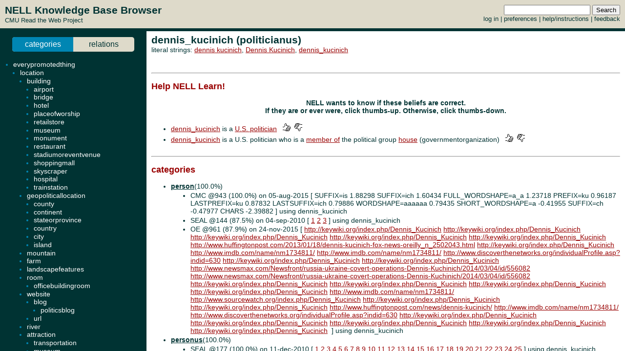

--- FILE ---
content_type: text/html; charset=UTF-8
request_url: http://rtw.ml.cmu.edu/rtw/kbbrowser/entity.php?id=politicianus%3Adennis_kucinich
body_size: 9110
content:
<?
require_once('config.php');
?>
<html>
<head>
	<link rel="stylesheet" href="../css/browser.css" type="text/css">
</head>
<SCRIPT TYPE="text/javascript">
        if (parent.location.href == self.location.href) {
                if (window.location.href.replace)
                        window.location.replace('./politicianus:dennis_kucinich');
                else
                        // causes problems with back button, but works
                        window.location.href = './politicianus:dennis_kucinich';
        }
</SCRIPT>
<script type="text/javascript" src="../inc/geotags.js"></script>
<script type="text/javascript" src="../inc/jquery.min.js"></script>
<script type="text/javascript" src="http://google-maps-utility-library-v3.googlecode.com/svn/trunk/markerclusterer/src/markerclusterer_compiled.js"></script>
<script type="text/javascript">
jQuery.noConflict();
(function($) {
	$(function() {
		$("#maptoggle").click(function() {
			console.log("click");
			$("#map").slideToggle();
		});
		$(".zoom-map").click(function() {
			var id = $(this).attr("id");
			console.log(id);
			id = id.substring(5,id.length);
			console.log(id);
			$("#map").slideDown();
			zoomOnLocation(geotags.dataByEid[id]);
		});
	});
	console.log("entity initialized.");
})(jQuery);
geotags.data = [
];
geotags.dataByEid = {};
for (var i=0;i<geotags.data.length;i++) { geotags.dataByEid[geotags.data[i].title] = geotags.data[i]; }

</script>
<style>
#mappane {float:right; width:400px;}
#maptoggle {text-align:right;padding-bottom:5px;}
#map {xdisplay:none;height:360px;xmargin:20px 40px; }
#geotags-info {margin-right:10px}
#geotags-info th { font-size:10pt; text-align:left }
#geotags-info td { font-size:9pt; text-align:left }
#geotags-info .label {color:#999;xtext-align:right;padding-right:5px;xwidth:80px;padding-top:5px}
</style>


<SCRIPT TYPE="text/javascript">
  top.document.title = "dennis_kucinich (politicianus) - Read the Web :: NELL KnowledgeBase Browser";
</SCRIPT>
<link href="../css/jquery.qtip.css" rel="stylesheet" type="text/css"/><link href="../css/smoothness/jquery-ui-1.8.7.custom.css" rel="stylesheet" type="text/css"/><script type="text/javascript" src="../inc/jquery.min.js"></script><script type="text/javascript" src="../inc/jquery-ui-1.8.7.custom.min.js"></script><script type="text/javascript" src="../inc/jquery.qtip.min.js"></script>
<script type="text/javascript">

function get_imgfb_state(imgsrc) {
  var lastpart = imgsrc.substring(imgsrc.length-5);
  if (lastpart == "1.gif") return 1;
  else return 0;
}

function commit_feedback(element_id) {
  var factid;
  var stateval;
  if (element_id.substring(0,5) == "fbimg") {
    var lastdash = element_id.lastIndexOf("-");
    factid = element_id.substring(lastdash+1);
    stateval = get_imgfb_state($("#" + element_id).attr("src"));
  } else if (element_id.substring(0,6) == "fbtext") {
    var factid = element_id.substring(element_id.lastIndexOf("-")+1);
    var stateval = $("#" + element_id).val();
  } else {
    alert("Internal error: unrecognized element id " + element_id + "\nFeedback not recorded!");
    return;
  }
  var indicatedval = $("#fbhidden-" + factid).val();

  $.post("feedback.php", { action: "event", controlid: element_id, indicated: indicatedval, state: stateval, from: "2018-09-14 00:42:49" },
         function(data) {
           if (data.substring(0,2) != "ok") {
             alert("Error recording feedback\n" + data);
           } else {
             var results = data.split("=");
             if (results[0] != "ok") {
                 alert("Error parsing server feedback response \"" + results[0] + "\"");
                 return;
             }
             for (var index in results) {
               var cmd = $.trim(results[index]);
               if (cmd == "ok" || cmd == "") continue;
               var elements = cmd.split("||");
               var targets = $("#fbimg-" + elements[0] + "-" + elements[1] + "-" + elements[2]);
               if (targets.length > 0) {
                 targets.attr("src", "../img/fb-" + elements[0] + "-" + elements[3] + ".gif");
                 targets.qtip("option", "content.text", elements[4]);
               }
             }
           }
         });
}

function commit_pfeedback(element_id) {
  if (element_id.substring(0,7) == "pfbtext") {
    var keyval = element_id.substring(element_id.lastIndexOf("-")+1);
    var valval = $("#" + element_id).val();
    $.post("feedback.php", { action: "setp", pid: -1, key: keyval, val: valval, from: "2018-09-14 00:42:49" },
         function(data) {
           if (data.substring(0,2) != "ok") {
             alert("Error recording feedback\n" + data);
           } else {
             var results = data.split("=");
             if (results[0] != "ok") {
                 alert("Error parsing server feedback response \"" + results[0] + "\"");
                 return;
             }
             var riestate = $.trim(results[1]).split(" ");
             var rieval = 0;
             if (riestate[0] > 0 || riestate[1] > 0) rieval = 1;
             var okival = 0;
             if (riestate[2] > 0 || riestate[3] > 0) okival = 1;
             $(".pfbpopup[id^='pfbimg-rie']").attr("src", "../img/fb-baloon-" + rieval + ".gif");
             $(".pfbpopup[id^='pfbimg-oki']").attr("src", "../img/fb-baloon-" + okival + ".gif");
           }
         });
           
  } else {
    alert("Internal error: unrecognized element id " + element_id + "\nFeedback not recorded!");
    return;
  }
}

$(document).ready(function() {
  targets = $("#show_feedback");
  if (targets.length > 0) targets.attr("value", "all");

  $(".fbpopup").click(function() {
    var element_id = $(this).attr("id");
    var lastdash = element_id.lastIndexOf("-");
    factid = element_id.substring(lastdash+1);
    $.get("fbpopup.php", { fbid: factid },
         function(data) {
           $("<div></div>").html(data)
             .dialog({
               title: "All Current Feedback",
               modal: true,
               width: 800,
             });
           })
  });
  $(".fbpopup").qtip({content: {text: false}, show: {effect: false}, hide: {effect: false}, style: {classes: "ui-tooltip-dark", tip: false}});

  $(".pfbpopup").click(function() {
    var element_id = $(this).attr("id");
    var lastdash = element_id.lastIndexOf("-");
    predid = element_id.substring(lastdash+1);
    $.get("fbpopup.php", { pid: predid },
         function(data) {
           $("<div></div>").html(data)
             .dialog({
               title: "All Current Settings",
               modal: true,
               width: 600,
             });
           })
  });
  $(".pfbpopup").qtip({content: {text: false}, show: {effect: false}, hide: {effect: false}, position: {at: "bottom left", my: "top right"}, style: {classes: "ui-tooltip-dark", tip: false}});

  $(".fbimg").click(function(event) {
    commit_feedback($(this).attr("id"));
  });
  $(".fbimg").qtip({content: {text: false}, show: {effect: false}, hide: {effect: false}, style: {classes: "ui-tooltip-dark", tip: false}});
  $(".fbstatic").qtip({content: {text: false}, show: {effect: false}, hide: {effect: false}, style: {classes: "ui-tooltip-dark", tip: false}});

  $(".fbtext").focusout(function(event) {
    if ($(this).attr("value") != $(this).attr("name")) {
      $(this).attr("name", $(this).attr("value"));
      commit_feedback($(this).attr("id"));
    }
  });
  $(".fbtext").keypress(function(event) {
    var keycode = (event.keyCode ? event.keyCode : event.which);
    if(keycode == "13") {
      commit_feedback($(this).attr("id"));
      var textboxes = $(".fbtext");
      var current = textboxes.index(this);
      if (textboxes[current + 1] != null) {
        next = textboxes[current + 1]
        next.focus(); 
        next.select();
      }
      event.stopPropagation();
    }
  });

  $(".pfbtext").focusout(function(event) {
    if ($(this).attr("value") != $(this).attr("name")) {
      $(this).attr("name", $(this).attr("value"));
      commit_pfeedback($(this).attr("id"));
    }
  });
  $(".pfbtext").keypress(function(event) {
    var keycode = (event.keyCode ? event.keyCode : event.which);
    if(keycode == "13") {
      commit_pfeedback($(this).attr("id"));
      var textboxes = $(".pfbtext");
      var current = textboxes.index(this);
      if (textboxes[current + 1] != null) {
        next = textboxes[current + 1]
        next.focus();
        next.select();
      }
      event.stopPropagation();
    }
  });

  $(".entls").mouseenter(function(event) {
    if ($(this).qtip("api")) {
    } else {
      $(this).qtip({
        content: { text: "...", ajax: {url: "literals.php", type: "GET", data: { id : $(this).attr("id") }}},
        show: {effect: false}, hide: {effect: false}, style: {classes: "ui-tooltip-dark", tip: false}
      });
      $(this).qtip("show", event);
    }
  });
});
</script>
<body id="entity" onLoad="javascript: geotags.loaders[geotags.loaders.length]=addSourceMarkers;loadScript();">
<h1>dennis_kucinich (politicianus)</h1>
<p>literal strings: <a target="_blank" href="http://www.google.com/search?q=%22dennis+kucinich%22">dennis kucinich</a>, <a target="_blank" href="http://www.google.com/search?q=%22Dennis+Kucinich%22">Dennis Kucinich</a>, <a target="_blank" href="http://www.google.com/search?q=%22dennis_kucinich%22">dennis_kucinich</a><br>
</p>

<br><hr><h2>Help NELL Learn!</h2><h3>NELL wants to know if these beliefs are correct.<br>If they are or ever were, click thumbs-up.  Otherwise, click thumbs-down.</h3><br>
<ul><li><a target="_top" href="./politicianus:dennis_kucinich">dennis_kucinich</a> is a <a target="_top" href="./pred:politicianus">U.S. politician</a> &nbsp&nbsp<img class="fbimg" id="fbimg-tup-tup-1994358" src="../img/fb-tup-0.gif" title="Mark as Correct"/> &nbsp<img class="fbimg" id="fbimg-tdown-tdown-1994358" src="../img/fb-tdown-0.gif" title="Mark as incorrect"/><input type="hidden" id="fbhidden-1994358" value="dennis_kucinich||politicianus"/></li>
<li><a target="_top" href="./politicianus:dennis_kucinich">dennis_kucinich</a> is a U.S. politician who is a <a target="_top" href="./pred:politicianusmemberofpoliticalgroup">member of</a> the political group <a class="entls" id="entls-39513" target="_top" href="./governmentorganization:house">house</a> (governmentorganization) &nbsp&nbsp<img class="fbimg" id="fbimg-tup-tup-1994370" src="../img/fb-tup-0.gif" title="Mark as Correct"/> &nbsp<img class="fbimg" id="fbimg-tdown-tdown-1994370" src="../img/fb-tdown-0.gif" title="Mark as incorrect"/><input type="hidden" id="fbhidden-1994370" value="dennis_kucinich||house||politicianusmemberofpoliticalgroup||politicianusmemberofpoliticalgroup||politicianus||governmentorganization"/></li>
</ul><br><hr>


		<h2>categories</h2>
	<ul>
<li class="predicate "><strong><a target="_top" href="./pred:person">person</a></strong>(100.0%)</li><ul class=""><li>CMC @943 (100.0%) on 05-aug-2015 [&nbsp;SUFFIX=is	1.88298	SUFFIX=ich	1.60434	FULL_WORDSHAPE=a_a	1.23718	PREFIX=ku	0.96187	LASTPREFIX=ku	0.87832	LASTSUFFIX=ich	0.79886	WORDSHAPE=aaaaaa	0.79435	SHORT_WORDSHAPE=a	-0.41955	SUFFIX=ch	-0.47977	CHARS	-2.39882&nbsp;] using dennis_kucinich</li><li>SEAL @144 (87.5%) on 04-sep-2010 [&nbsp;<a target="_blank" href="http://www.thevoterguide.org/v/national/candidate-index.do">1</a> <a target="_blank" href="http://cuil.com/search?q=Baron+Hill&d=Barack+Obama">2</a> <a target="_blank" href="http://www.cuil.com/search?q=John+Hostettler&d=obama">3</a>&nbsp;] using dennis_kucinich</li><li>OE @961 (87.9%) on 24-nov-2015 [&nbsp;<a target="_blank" href="http://keywiki.org/index.php/Dennis_Kucinich">http://keywiki.org/index.php/Dennis_Kucinich</a> <a target="_blank" href="http://keywiki.org/index.php/Dennis_Kucinich">http://keywiki.org/index.php/Dennis_Kucinich</a> <a target="_blank" href="http://keywiki.org/index.php/Dennis_Kucinich">http://keywiki.org/index.php/Dennis_Kucinich</a> <a target="_blank" href="http://keywiki.org/index.php/Dennis_Kucinich">http://keywiki.org/index.php/Dennis_Kucinich</a> <a target="_blank" href="http://keywiki.org/index.php/Dennis_Kucinich">http://keywiki.org/index.php/Dennis_Kucinich</a> <a target="_blank" href="http://www.huffingtonpost.com/2013/01/18/dennis-kucinich-fox-news-oreilly_n_2502043.html">http://www.huffingtonpost.com/2013/01/18/dennis-kucinich-fox-news-oreilly_n_2502043.html</a> <a target="_blank" href="http://keywiki.org/index.php/Dennis_Kucinich">http://keywiki.org/index.php/Dennis_Kucinich</a> <a target="_blank" href="http://www.imdb.com/name/nm1734811/">http://www.imdb.com/name/nm1734811/</a> <a target="_blank" href="http://www.imdb.com/name/nm1734811/">http://www.imdb.com/name/nm1734811/</a> <a target="_blank" href="http://www.discoverthenetworks.org/individualProfile.asp?indid=630">http://www.discoverthenetworks.org/individualProfile.asp?indid=630</a> <a target="_blank" href="http://keywiki.org/index.php/Dennis_Kucinich">http://keywiki.org/index.php/Dennis_Kucinich</a> <a target="_blank" href="http://keywiki.org/index.php/Dennis_Kucinich">http://keywiki.org/index.php/Dennis_Kucinich</a> <a target="_blank" href="http://www.newsmax.com/Newsfront/russia-ukraine-covert-operations-Dennis-Kuchinich/2014/03/04/id/556082">http://www.newsmax.com/Newsfront/russia-ukraine-covert-operations-Dennis-Kuchinich/2014/03/04/id/556082</a> <a target="_blank" href="http://www.newsmax.com/Newsfront/russia-ukraine-covert-operations-Dennis-Kuchinich/2014/03/04/id/556082">http://www.newsmax.com/Newsfront/russia-ukraine-covert-operations-Dennis-Kuchinich/2014/03/04/id/556082</a> <a target="_blank" href="http://keywiki.org/index.php/Dennis_Kucinich">http://keywiki.org/index.php/Dennis_Kucinich</a> <a target="_blank" href="http://keywiki.org/index.php/Dennis_Kucinich">http://keywiki.org/index.php/Dennis_Kucinich</a> <a target="_blank" href="http://keywiki.org/index.php/Dennis_Kucinich">http://keywiki.org/index.php/Dennis_Kucinich</a> <a target="_blank" href="http://keywiki.org/index.php/Dennis_Kucinich">http://keywiki.org/index.php/Dennis_Kucinich</a> <a target="_blank" href="http://www.imdb.com/name/nm1734811/">http://www.imdb.com/name/nm1734811/</a> <a target="_blank" href="http://www.sourcewatch.org/index.php/Dennis_Kucinich">http://www.sourcewatch.org/index.php/Dennis_Kucinich</a> <a target="_blank" href="http://keywiki.org/index.php/Dennis_Kucinich">http://keywiki.org/index.php/Dennis_Kucinich</a> <a target="_blank" href="http://keywiki.org/index.php/Dennis_Kucinich">http://keywiki.org/index.php/Dennis_Kucinich</a> <a target="_blank" href="http://www.huffingtonpost.com/news/dennis-kucinich/">http://www.huffingtonpost.com/news/dennis-kucinich/</a> <a target="_blank" href="http://www.imdb.com/name/nm1734811/">http://www.imdb.com/name/nm1734811/</a> <a target="_blank" href="http://www.discoverthenetworks.org/individualProfile.asp?indid=630">http://www.discoverthenetworks.org/individualProfile.asp?indid=630</a> <a target="_blank" href="http://keywiki.org/index.php/Dennis_Kucinich">http://keywiki.org/index.php/Dennis_Kucinich</a> <a target="_blank" href="http://keywiki.org/index.php/Dennis_Kucinich">http://keywiki.org/index.php/Dennis_Kucinich</a> <a target="_blank" href="http://keywiki.org/index.php/Dennis_Kucinich">http://keywiki.org/index.php/Dennis_Kucinich</a> <a target="_blank" href="http://keywiki.org/index.php/Dennis_Kucinich">http://keywiki.org/index.php/Dennis_Kucinich</a> <a target="_blank" href="http://keywiki.org/index.php/Dennis_Kucinich">http://keywiki.org/index.php/Dennis_Kucinich</a> &nbsp;] using dennis_kucinich</li></ul>
<li class="predicate "><strong><a target="_top" href="./pred:personus">personus</a></strong>(100.0%)</li><ul class=""><li>SEAL @177 (100.0%) on 11-dec-2010 [&nbsp;<a target="_blank" href="http://drm.dev.opencongress.org/roll_call/show/6036">1</a> <a target="_blank" href="http://uaff.info/americantraitors.htm">2</a> <a target="_blank" href="http://www.govtrack.us/congress/bill.xpd?bill=h111-734">3</a> <a target="_blank" href="http://www.opencongress.org/bill/110-h1338/votes">4</a> <a target="_blank" href="http://74.86.203.130/people/representatives">5</a> <a target="_blank" href="http://www.rebuildandrenew.org/calls/call_congress.php">6</a> <a target="_blank" href="http://maplight.org/us-congress/bill/111-hr-12/355973/contributions-by-vote">7</a> <a target="_blank" href="http://www.truemajority.org/responsibleplan/find_rep.php">8</a> <a target="_blank" href="http://cscie153.dce.harvard.edu/lecture_notes/2007/20071022/example_import/grid-all.html">9</a> <a target="_blank" href="http://www.conservativeusa.org/mega-cong.htm">10</a> <a target="_blank" href="http://www.envirosagainstwar.org/know/read.php?itemid=5815">11</a> <a target="_blank" href="http://www.conservativerefocus.com/blog5.php/2010/03/23/roll-call-view-each-vote-on-healthcare-bill">12</a> <a target="_blank" href="http://www.privatizefreedom.com/">13</a> <a target="_blank" href="http://debsnews.com/">14</a> <a target="_blank" href="http://nevadanewsandviews.com/2010/06/03/harry-reid%E2%80%99s-push-to-nationalize-all-copfiremen-unions/">15</a> <a target="_blank" href="http://www.observer.com/2008/lawmaker-profiler-sunlight-media-services-0">16</a> <a target="_blank" href="http://legacy.usw.org/usw/program/printthispage.php?pageid=4583&lan=">17</a> <a target="_blank" href="http://www.ilovemountains.org/news/286">18</a> <a target="_blank" href="http://www.rightpundits.com/?p=7781">19</a> <a target="_blank" href="http://www.turdhead.com/2005/09/03/a-list-of-people-we-can-blame-for-the-gulf-coast-disaster/">20</a> <a target="_blank" href="http://www.cuil.com/search?q=Jim+Nussle&d=Iowa">21</a> <a target="_blank" href="http://act.fixcongressfirst.org/viewall">22</a> <a target="_blank" href="http://www.eenews.net/special_reports/track_work/">23</a> <a target="_blank" href="http://amendmentwatch.com/">24</a> <a target="_blank" href="http://www.ontheissues.org/HouseVote/Party_08-HR1424.htm">25</a>&nbsp;] using dennis_kucinich</li><li>OE @883 (96.1%) on 30-oct-2014 [&nbsp;<a target="_blank" href="http://www.imdb.com/name/nm1734811/">http://www.imdb.com/name/nm1734811/</a> <a target="_blank" href="http://www.imdb.com/name/nm1734811/">http://www.imdb.com/name/nm1734811/</a> <a target="_blank" href="http://www.imdb.com/name/nm1734811/">http://www.imdb.com/name/nm1734811/</a> <a target="_blank" href="http://www.imdb.com/name/nm1734811/">http://www.imdb.com/name/nm1734811/</a> <a target="_blank" href="http://www.imdb.com/name/nm1734811/">http://www.imdb.com/name/nm1734811/</a> <a target="_blank" href="http://www.imdb.com/name/nm1734811/">http://www.imdb.com/name/nm1734811/</a> <a target="_blank" href="http://www.imdb.com/name/nm1734811/">http://www.imdb.com/name/nm1734811/</a> <a target="_blank" href="http://www.imdb.com/name/nm1734811/">http://www.imdb.com/name/nm1734811/</a> <a target="_blank" href="http://www.imdb.com/name/nm1734811/">http://www.imdb.com/name/nm1734811/</a> <a target="_blank" href="http://www.imdb.com/name/nm1734811/">http://www.imdb.com/name/nm1734811/</a> <a target="_blank" href="http://www.imdb.com/name/nm1734811/">http://www.imdb.com/name/nm1734811/</a> <a target="_blank" href="http://www.imdb.com/name/nm1734811/">http://www.imdb.com/name/nm1734811/</a> <a target="_blank" href="http://www.imdb.com/name/nm1734811/">http://www.imdb.com/name/nm1734811/</a> <a target="_blank" href="http://www.imdb.com/name/nm1734811/">http://www.imdb.com/name/nm1734811/</a> <a target="_blank" href="http://www.imdb.com/name/nm1734811/">http://www.imdb.com/name/nm1734811/</a> <a target="_blank" href="http://www.imdb.com/name/nm1734811/">http://www.imdb.com/name/nm1734811/</a> <a target="_blank" href="http://www.imdb.com/name/nm1734811/">http://www.imdb.com/name/nm1734811/</a> <a target="_blank" href="http://keywiki.org/index.php/Dennis_Kucinich">http://keywiki.org/index.php/Dennis_Kucinich</a> <a target="_blank" href="http://www.imdb.com/name/nm1734811/">http://www.imdb.com/name/nm1734811/</a> <a target="_blank" href="http://www.foxnews.com/topics/us/dennis-kucinich.htm">http://www.foxnews.com/topics/us/dennis-kucinich.htm</a> <a target="_blank" href="http://www.huffingtonpost.com/2013/01/18/dennis-kucinich-fox-news-oreilly_n_2502043.html">http://www.huffingtonpost.com/2013/01/18/dennis-kucinich-fox-news-oreilly_n_2502043.html</a> <a target="_blank" href="http://www.imdb.com/name/nm1734811/">http://www.imdb.com/name/nm1734811/</a> <a target="_blank" href="http://www.imdb.com/name/nm1734811/">http://www.imdb.com/name/nm1734811/</a> <a target="_blank" href="http://www.imdb.com/name/nm1734811/">http://www.imdb.com/name/nm1734811/</a> <a target="_blank" href="http://www.imdb.com/name/nm1734811/">http://www.imdb.com/name/nm1734811/</a> <a target="_blank" href="http://keywiki.org/index.php/Dennis_Kucinich">http://keywiki.org/index.php/Dennis_Kucinich</a> <a target="_blank" href="http://keywiki.org/index.php/Dennis_Kucinich">http://keywiki.org/index.php/Dennis_Kucinich</a> <a target="_blank" href="http://www.imdb.com/name/nm1734811/">http://www.imdb.com/name/nm1734811/</a> <a target="_blank" href="http://keywiki.org/index.php/Dennis_Kucinich">http://keywiki.org/index.php/Dennis_Kucinich</a> <a target="_blank" href="http://www.imdb.com/name/nm1734811/">http://www.imdb.com/name/nm1734811/</a> <a target="_blank" href="http://keywiki.org/index.php/Dennis_Kucinich">http://keywiki.org/index.php/Dennis_Kucinich</a> <a target="_blank" href="http://www.imdb.com/name/nm1734811/">http://www.imdb.com/name/nm1734811/</a> <a target="_blank" href="http://www.imdb.com/name/nm1734811/">http://www.imdb.com/name/nm1734811/</a> <a target="_blank" href="http://www.imdb.com/name/nm1734811/">http://www.imdb.com/name/nm1734811/</a> <a target="_blank" href="http://keywiki.org/index.php/Dennis_Kucinich">http://keywiki.org/index.php/Dennis_Kucinich</a> <a target="_blank" href="http://www.imdb.com/name/nm1734811/">http://www.imdb.com/name/nm1734811/</a> <a target="_blank" href="http://rt.com/usa/kucinich-blames-us-ukrainian-crisis-986/">http://rt.com/usa/kucinich-blames-us-ukrainian-crisis-986/</a> <a target="_blank" href="http://rt.com/usa/kucinich-blames-us-ukrainian-crisis-986/">http://rt.com/usa/kucinich-blames-us-ukrainian-crisis-986/</a> <a target="_blank" href="http://www.foxnews.com/topics/us/dennis-kucinich.htm">http://www.foxnews.com/topics/us/dennis-kucinich.htm</a> <a target="_blank" href="http://www.imdb.com/name/nm1734811/">http://www.imdb.com/name/nm1734811/</a> <a target="_blank" href="http://www.newsmax.com/Newsfront/russia-ukraine-covert-operations-Dennis-Kuchinich/2014/03/04/id/556082">http://www.newsmax.com/Newsfront/russia-ukraine-covert-operations-Dennis-Kuchinich/2014/03/04/id/556082</a> <a target="_blank" href="http://www.washingtonpost.com/blogs/erik-wemple/wp/2013/09/19/five-reasons-why-dennis-kucinich-does-represent-fox-news/">http://www.washingtonpost.com/blogs/erik-wemple/wp/2013/09/19/five-reasons-why-dennis-kucinich-does-represent-fox-news/</a> <a target="_blank" href="http://keywiki.org/index.php/Dennis_Kucinich">http://keywiki.org/index.php/Dennis_Kucinich</a> <a target="_blank" href="http://keywiki.org/index.php/Dennis">http://keywiki.org/index.php/Dennis</a> &nbsp;] using dennis_kucinich</li><li>CMC @1090 (100.0%) on 26-dec-2017 [&nbsp;SUFFIX=is	1.47279	LASTSUFFIX=ich	1.22706	SUFFIX=ich	1.12080	FULL_WORDSHAPE=a_a	1.10317	PREFIX=de	1.09077	POS=NN	0.97368	SHORT_WORDSHAPE=Aa	0.82408	SHORT_WORDSHAPE=a	-0.48751	SUFFIX=ch	-0.58897	CHARS	-4.60098&nbsp;] using dennis_kucinich</li></ul>
<li class="predicate "><strong><a target="_top" href="./pred:politicianus">politicianus</a></strong>(100.0%)</li><ul class=""><li>SEAL @178 (100.0%) on 14-dec-2010 [&nbsp;<a target="_blank" href="http://findarticles.com/p/articles/mi_m0LIY/is_2_90/ai_92906766/">1</a> <a target="_blank" href="http://drm.dev.opencongress.org/roll_call/show/6036">2</a> <a target="_blank" href="http://www.govtrack.us/congress/bill.xpd?bill=h110-493">3</a> <a target="_blank" href="http://www.truemajority.org/responsibleplan/find_rep.php">4</a> <a target="_blank" href="http://maplight.org/us-congress/bill/111-hr-12/355973/contributions-by-vote">5</a> <a target="_blank" href="http://www.envirosagainstwar.org/know/read.php?itemid=5815">6</a> <a target="_blank" href="http://no-smoking.org/june00/06-26-00-1.html">7</a> <a target="_blank" href="http://www.privatizefreedom.com/">8</a> <a target="_blank" href="http://www.51capitalmarch.com/emailCongress.shtml">9</a> <a target="_blank" href="http://trackyourcandidate.com/">10</a> <a target="_blank" href="http://higgins.house.gov/archive/newsroom_ARTICLE3116_6553_PG_9.shtml">11</a> <a target="_blank" href="http://sharonisdelighted.blogspot.com/2007/02/by-numbers.html">12</a> <a target="_blank" href="http://dumbestpolitician.com/">13</a> <a target="_blank" href="http://www.firstamendmentcenter.org/Speech/flagburning/news.aspx?id=11558">14</a> <a target="_blank" href="http://house.ontheissues.org/">15</a> <a target="_blank" href="http://www.rollcall.com/politics/houseseniority.html">16</a> <a target="_blank" href="http://www.turdhead.com/2005/09/03/a-list-of-people-we-can-blame-for-the-gulf-coast-disaster/">17</a> <a target="_blank" href="http://act.fixcongressfirst.org/viewall">18</a> <a target="_blank" href="http://www.ilostthewar.com/page2.html">19</a> <a target="_blank" href="http://www.washingtonpost.com/wp-srv/politics/special/clinton/stories/impeachemail.htm">20</a> <a target="_blank" href="http://www.techpolitics.org/congress/memberinfo.php?sort_field=thirddegree&sort_order=asc">21</a>&nbsp;] using dennis_kucinich</li><li>CPL @1115 (59.7%) on 26-aug-2018 [&nbsp;"_ 's presidential hopes" "_ 's Democratic presidential campaign" "_ win the Democratic nomination" "_ 's appearance last night" "_ is the only politician" "seat currently held by _" "liberals such as _" "_ becoming the next President" "_ is the only Presidential candidate" "_ is an American politician" "tier candidates like _" "Democratic politicians like _" "_ says the Democrats" "candidate except _" "presidential candidacy of _" "_ were president" "candidate except for _" "_ 's presidential aspirations" "Poehler plays _" "other candidates , like _" "Congressmen like _" "liberal like _" "Democratic candidates , including _" "hypocrites like _" "_ is the next president" "_ is an honorable man" "Presidential candidates like _" "immediate ancestry of _" "Florida voted for _" "_ is the only president" "_ give a great speech" "_ had won the debate" "candidates like _" "Tim Russert asked _" "_ 's Presidential campaign" "_ 's Congressional seat" "delegate pledged to _" "Democrats like _" "_ has a health care plan" "politician like _" "_ is the only Democrat" "_ casted a YES vote" "_ has more executive experience" "senators , like _" "_ feeds A feed" "Other candidates included _" "_ 's insurgent campaign" "_ is an American hero" "liberals , like _" "Democrats such as _" "congressman named _" "_ is the ONLY candidate" "_ 's Presidential Campaign" "Democrat , including _" "_ is the only candidate" "Dem like _" "_ has formally supported this bill" "_ had been elected president" "_ has been the only candidate" "fringe candidates like _" "Homeschoolers for _" "Congress led by _" "progressive candidates like _" "presidential candidates such as _" "_ has been named Futuresaver" "seat currently occupied by _" "U.S. named _" "Congressmen such as _" "congressmen like _" "Dems like _" "other candidate except _" "candidate such as _" "presidential candidates except _" "_ 's presidential campaign" "Democrats , like _" "mayoral administration of _" "primary win over _" "_ is the only other candidate" "_ is the only presidential candidate" "_ cast a YES vote" "primary battle with _" "_ is a Congressman" "_ is a true statesman" "candidate like _" "progressives such as _" "gaffe made by _"&nbsp;] using dennis_kucinich</li><li>MBL @556 (96.9%) on 26-apr-2012 [&nbsp;Promotion of person:dennis_kucinich politicianusmemberofpoliticalgroup governmentorganization:house&nbsp;] </li><li>CMC @1090 (99.9%) on 26-dec-2017 [&nbsp;PREFIX=de	1.34177	SUFFIX=ich	1.24402	LASTSUFFIX=ich	1.17916	SUFFIX=is	1.06920	POS=WDT	1.01420	LASTSUFFIX=ch	0.89521	FULL_WORDSHAPE=a_a	0.85327	SHORT_WORDSHAPE=a	-0.80751	WORDS	-1.39186	CHARS	-3.63066&nbsp;] using dennis_kucinich</li></ul>
<li class="predicate "><strong><a target="_top" href="./pred:politician">politician</a></strong>(100.0%)</li><ul class=""><li>OE @838 (100.0%) on 16-may-2014 [&nbsp;<a target="_blank" href="https://twitter.com/Dennis_Kucinich">https://twitter.com/Dennis_Kucinich</a> &nbsp;] using dennis_kucinich</li><li>MBL @1097 (93.8%) on 20-jan-2018 [&nbsp;Promotion of personus:dennis_kucinich politicianholdsoffice jobposition:congressman&nbsp;] </li><li>SEAL @211 (100.0%) on 17-feb-2011 [&nbsp;<a target="_blank" href="http://www.votetocracy.com/house_bills/hr525-veterinary-public-health-amendments-act-of-2011-31447">1</a> <a target="_blank" href="http://maplight.org/us-congress/bill/112-hr-1332/938872/total-contributions.table">2</a> <a target="_blank" href="http://thehill.com/blogs/twitter-room/other-news/176881-republicans-nickname-obama-bus-tour">3</a> <a target="_blank" href="http://www.votetocracy.com/house_bills/hr2693-budget-control-act-of-2011-35404">4</a> <a target="_blank" href="http://thatsmycongress.com/index.php/2011/08/01/roll-call-of-the-vote-on-the-big-budget-cut-bill/">5</a> <a target="_blank" href="http://whoismyrepresentative.com/member/all">6</a> <a target="_blank" href="http://maplight.org/us-congress/bill/112-hr-3012/1013214/total-contributions">7</a> <a target="_blank" href="http://www.politickerusa.com/politicians/">8</a> <a target="_blank" href="http://insidertrading.procon.org/view.answers.php?questionID=1032">9</a> <a target="_blank" href="http://www.mlkmemorial.org/site/pp.aspx?c=hkIUL9MVJxE&b=1190597&printmode=1">10</a> <a target="_blank" href="http://www.freerepublic.com/focus/f-news/2756992/posts">11</a>&nbsp;] using dennis_kucinich</li><li>CMC @1091 (100.0%) on 27-dec-2017 [&nbsp;SUFFIX=ich	2.01305	SUFFIX=is	1.86910	LASTSUFFIX=ich	1.49270	POS=WDT	1.27902	PREFIX=denn	1.00790	PREFIX=denni	0.98772	FIRST_WORD=dennis	0.91735	SHORT_WORDSHAPE=a	-0.23404	WORDS	-3.65792	CHARS	-4.01218&nbsp;] using dennis_kucinich</li></ul>
<li class="predicate "><strong><a target="_top" href="./pred:personnorthamerica">personnorthamerica</a></strong>(100.0%)</li><ul class=""><li>SEAL @177 (100.0%) on 11-dec-2010 [&nbsp;<a target="_blank" href="http://www.thenhf.com/article.php?id=2260">1</a> <a target="_blank" href="http://www.nrlc.org/news/2005/NRL05/HousePassesCIANA.html">2</a> <a target="_blank" href="http://capwiz.com/seiuorg/issues/votes/?votenum=258&chamber=H&congress=1091&tally=1">3</a> <a target="_blank" href="http://www.adherents.com/adh_congress.html">4</a> <a target="_blank" href="http://www.anusha.com/house.htm">5</a> <a target="_blank" href="http://loci5.blogspot.com/">6</a> <a target="_blank" href="http://blogtoendaids.blogspot.com/2006/10/last-weeks-house-of-representatives.html">7</a> <a target="_blank" href="http://www.congress.org/congressorg/voting/index.html">8</a> <a target="_blank" href="http://www.canceradvocacy.org/take-action/legislative-process/find-your-rep.html">9</a> <a target="_blank" href="http://www.govtrack.us/congress/bill.xpd?bill=h109-817">10</a> <a target="_blank" href="http://www.eunuch.org/vbulletin/printthread.php?t=9659&pp=40">11</a> <a target="_blank" href="http://www.casinogamblingweb.com/us-representative-contact-information.jsp">12</a> <a target="_blank" href="http://www.kypros.org/Diaspora/Announcements/970911.html">13</a> <a target="_blank" href="http://maplight.org/us-congress/legislator">14</a> <a target="_blank" href="http://www.ntu.org/on-capitol-hill/ntu-rates-congress/ntu-rates-congress.jsp?typeID=74161269&query=&chamber=house&state=">15</a> <a target="_blank" href="http://www.washingtonpost.com/wp-srv/politics/special/clinton/stories/impeachemail.htm">16</a>&nbsp;] using dennis_kucinich</li><li>OE @883 (87.1%) on 30-oct-2014 [&nbsp;<a target="_blank" href="http://www.imdb.com/name/nm1734811/">http://www.imdb.com/name/nm1734811/</a> <a target="_blank" href="http://keywiki.org/index.php/Dennis_Kucinich">http://keywiki.org/index.php/Dennis_Kucinich</a> <a target="_blank" href="http://www.imdb.com/name/nm1734811/">http://www.imdb.com/name/nm1734811/</a> <a target="_blank" href="http://www.foxnews.com/topics/us/dennis-kucinich.htm">http://www.foxnews.com/topics/us/dennis-kucinich.htm</a> <a target="_blank" href="http://www.huffingtonpost.com/2013/01/18/dennis-kucinich-fox-news-oreilly_n_2502043.html">http://www.huffingtonpost.com/2013/01/18/dennis-kucinich-fox-news-oreilly_n_2502043.html</a> <a target="_blank" href="http://keywiki.org/index.php/Dennis_Kucinich">http://keywiki.org/index.php/Dennis_Kucinich</a> <a target="_blank" href="http://keywiki.org/index.php/Dennis_Kucinich">http://keywiki.org/index.php/Dennis_Kucinich</a> <a target="_blank" href="http://www.imdb.com/name/nm1734811/">http://www.imdb.com/name/nm1734811/</a> <a target="_blank" href="http://www.imdb.com/name/nm1734811/">http://www.imdb.com/name/nm1734811/</a> <a target="_blank" href="http://www.imdb.com/name/nm1734811/">http://www.imdb.com/name/nm1734811/</a> <a target="_blank" href="http://www.imdb.com/name/nm1734811/">http://www.imdb.com/name/nm1734811/</a> <a target="_blank" href="http://www.imdb.com/name/nm1734811/">http://www.imdb.com/name/nm1734811/</a> <a target="_blank" href="http://www.imdb.com/name/nm1734811/">http://www.imdb.com/name/nm1734811/</a> <a target="_blank" href="http://www.imdb.com/name/nm1734811/">http://www.imdb.com/name/nm1734811/</a> <a target="_blank" href="http://www.imdb.com/name/nm1734811/">http://www.imdb.com/name/nm1734811/</a> <a target="_blank" href="http://keywiki.org/index.php/Dennis_Kucinich">http://keywiki.org/index.php/Dennis_Kucinich</a> <a target="_blank" href="http://www.imdb.com/name/nm1734811/">http://www.imdb.com/name/nm1734811/</a> <a target="_blank" href="http://www.discoverthenetworks.org/individualProfile.asp?indid=630">http://www.discoverthenetworks.org/individualProfile.asp?indid=630</a> <a target="_blank" href="http://www.discoverthenetworks.org/individualProfile.asp?indid=630">http://www.discoverthenetworks.org/individualProfile.asp?indid=630</a> <a target="_blank" href="http://keywiki.org/index.php/Dennis_Kucinich">http://keywiki.org/index.php/Dennis_Kucinich</a> <a target="_blank" href="http://www.imdb.com/name/nm1734811/">http://www.imdb.com/name/nm1734811/</a> <a target="_blank" href="http://keywiki.org/index.php/Dennis_Kucinich">http://keywiki.org/index.php/Dennis_Kucinich</a> <a target="_blank" href="http://keywiki.org/index.php/Dennis_Kucinich">http://keywiki.org/index.php/Dennis_Kucinich</a> <a target="_blank" href="http://www.foxnews.com/topics/us/dennis-kucinich.htm">http://www.foxnews.com/topics/us/dennis-kucinich.htm</a> <a target="_blank" href="http://www.foxnews.com/topics/us/dennis-kucinich.htm">http://www.foxnews.com/topics/us/dennis-kucinich.htm</a> <a target="_blank" href="http://keywiki.org/index.php/Dennis_Kucinich">http://keywiki.org/index.php/Dennis_Kucinich</a> <a target="_blank" href="http://keywiki.org/index.php/Dennis_Kucinich">http://keywiki.org/index.php/Dennis_Kucinich</a> <a target="_blank" href="http://rt.com/usa/kucinich-blames-us-ukrainian-crisis-986/">http://rt.com/usa/kucinich-blames-us-ukrainian-crisis-986/</a> <a target="_blank" href="http://rt.com/usa/kucinich-blames-us-ukrainian-crisis-986/">http://rt.com/usa/kucinich-blames-us-ukrainian-crisis-986/</a> <a target="_blank" href="http://www.washingtonpost.com/blogs/erik-wemple/wp/2013/09/19/five-reasons-why-dennis-kucinich-does-represent-fox-news/">http://www.washingtonpost.com/blogs/erik-wemple/wp/2013/09/19/five-reasons-why-dennis-kucinich-does-represent-fox-news/</a> <a target="_blank" href="http://keywiki.org/index.php/Dennis_Kucinich">http://keywiki.org/index.php/Dennis_Kucinich</a> <a target="_blank" href="http://www.foxnews.com/topics/us/dennis-kucinich.htm">http://www.foxnews.com/topics/us/dennis-kucinich.htm</a> <a target="_blank" href="http://www.sourcewatch.org/index.php/Dennis_Kucinich">http://www.sourcewatch.org/index.php/Dennis_Kucinich</a> <a target="_blank" href="http://keywiki.org/index.php/Dennis_Kucinich">http://keywiki.org/index.php/Dennis_Kucinich</a> &nbsp;] using dennis_kucinich</li><li>CMC @1052 (100.0%) on 23-apr-2017 [&nbsp;SUFFIX=ich	2.01671	SUFFIX=is	1.50714	FULL_WORDSHAPE=a_a	1.36042	LASTSUFFIX=ich	1.29503	PREFIX=den	1.00101	PREFIX=de	0.91654	WORDSHAPE=aaaaaa	0.90139	SUFFIX=ch	-0.39624	CHARS	-0.79593	WORDS	-3.19537&nbsp;] using dennis_kucinich</li></ul>
	</ul>
		<h2>relations</h2>
	
	
	<ul><ul>

	
</ul><li class="predicate "><strong><a target="_top" href="./pred:agentcollaborateswithagent">agentcollaborateswithagent</a></strong></li><ul><li class=""><a class="entls" id="entls-3883" target="_top" href="./politicianus:jobs">jobs</a> (politicianus) (93.8%)</li><ul class="src "><li>CPL @1107 (75.0%) on 24-may-2018 [&nbsp;"arg1 Jobs and arg2" "arg1 Jobs or arg2"&nbsp;] using (steve, dennis_kucinich)</li><li>CPL @1107 (75.0%) on 24-may-2018 [&nbsp;"arg1 Jobs and arg2" "arg1 Jobs or arg2"&nbsp;] using (dennis_kucinich, steve)</li></ul>
<li class=""><a class="entls" id="entls-3883" target="_top" href="./politicianus:jobs">jobs</a> (politicianus) (93.8%)</li><ul class="src "><li>CPL @1107 (75.0%) on 24-may-2018 [&nbsp;"arg1 Jobs and arg2" "arg1 Jobs or arg2"&nbsp;] using (steve, dennis_kucinich)</li><li>CPL @1107 (75.0%) on 24-may-2018 [&nbsp;"arg1 Jobs and arg2" "arg1 Jobs or arg2"&nbsp;] using (dennis_kucinich, steve)</li></ul>
</ul><li class="predicate "><strong><a target="_top" href="./pred:politicianusmemberofpoliticalgroup">politicianusmemberofpoliticalgroup</a></strong></li><ul><li class=""><a class="entls" id="entls-39513" target="_top" href="./governmentorganization:house">house</a> (governmentorganization) (93.8%)</li><ul class="src "><li>SEAL @176 (50.0%) on 10-dec-2010 [&nbsp;<a target="_blank" href="http://www.ibabuzz.com/politics/2008/05/13/vice-president-difi-or-vice-president-boxer/">1</a>&nbsp;] using (dennis_kucinich, house)</li><li>CPL @1094 (87.5%) on 01-jan-2018 [&nbsp;"arg2 of Representatives by Congressman arg1" "arg2 by Congressman arg1" "arg2 of Representatives by Representative arg1"&nbsp;] using (dennis_kucinich, house)</li></ul>
<p align=center><h3>NELL has only weak evidence for items listed in grey</h3></p></ul><li class="predicate candidate"><strong><a target="_top" href="./pred:agentcollaborateswithagent">agentcollaborateswithagent</a></strong></li><ul><li class="candidate"><a class="entls" id="entls-3876" target="_top" href="./ceo:steve_jobs">steve_jobs</a> (ceo)</li><ul class="src candidate"><li>CPL @1107 (75.0%) on 24-may-2018 [&nbsp;"arg1 Jobs and arg2" "arg1 Jobs or arg2"&nbsp;] using (steve, dennis_kucinich)</li><li>CPL @1107 (75.0%) on 24-may-2018 [&nbsp;"arg1 Jobs and arg2" "arg1 Jobs or arg2"&nbsp;] using (dennis_kucinich, steve)</li></ul>
<li class="candidate"><a class="entls" id="entls-3876" target="_top" href="./ceo:steve_jobs">steve_jobs</a> (ceo)</li><ul class="src candidate"><li>CPL @1107 (75.0%) on 24-may-2018 [&nbsp;"arg1 Jobs and arg2" "arg1 Jobs or arg2"&nbsp;] using (steve, dennis_kucinich)</li><li>CPL @1107 (75.0%) on 24-may-2018 [&nbsp;"arg1 Jobs and arg2" "arg1 Jobs or arg2"&nbsp;] using (dennis_kucinich, steve)</li></ul>
<li class="candidate"><a class="entls" id="entls-3870" target="_top" href="./personus:steve_jobs">steve_jobs</a> (personus)</li><ul class="src candidate"><li>CPL @1107 (75.0%) on 24-may-2018 [&nbsp;"arg1 Jobs and arg2" "arg1 Jobs or arg2"&nbsp;] using (steve, dennis_kucinich)</li><li>CPL @1107 (75.0%) on 24-may-2018 [&nbsp;"arg1 Jobs and arg2" "arg1 Jobs or arg2"&nbsp;] using (dennis_kucinich, steve)</li></ul>
<li class="candidate"><a class="entls" id="entls-3870" target="_top" href="./personus:steve_jobs">steve_jobs</a> (personus)</li><ul class="src candidate"><li>CPL @1107 (75.0%) on 24-may-2018 [&nbsp;"arg1 Jobs and arg2" "arg1 Jobs or arg2"&nbsp;] using (steve, dennis_kucinich)</li><li>CPL @1107 (75.0%) on 24-may-2018 [&nbsp;"arg1 Jobs and arg2" "arg1 Jobs or arg2"&nbsp;] using (dennis_kucinich, steve)</li></ul>
<li class="candidate"><a class="entls" id="entls-3853" target="_top" href="./professor:jobs">jobs</a> (professor)</li><ul class="src candidate"><li>CPL @1107 (75.0%) on 24-may-2018 [&nbsp;"arg1 Jobs and arg2" "arg1 Jobs or arg2"&nbsp;] using (steve, dennis_kucinich)</li><li>CPL @1107 (75.0%) on 24-may-2018 [&nbsp;"arg1 Jobs and arg2" "arg1 Jobs or arg2"&nbsp;] using (dennis_kucinich, steve)</li></ul>
<li class="candidate"><a class="entls" id="entls-3853" target="_top" href="./professor:jobs">jobs</a> (professor)</li><ul class="src candidate"><li>CPL @1107 (75.0%) on 24-may-2018 [&nbsp;"arg1 Jobs and arg2" "arg1 Jobs or arg2"&nbsp;] using (steve, dennis_kucinich)</li><li>CPL @1107 (75.0%) on 24-may-2018 [&nbsp;"arg1 Jobs and arg2" "arg1 Jobs or arg2"&nbsp;] using (dennis_kucinich, steve)</li></ul>
</ul><li class="predicate candidate"><strong><a target="_top" href="./pred:controlledbyagent">controlledbyagent</a></strong></li><ul><li class="candidate"><a class="entls" id="entls-3876" target="_top" href="./ceo:steve_jobs">steve_jobs</a> (ceo)</li><ul class="src candidate"><li>CPL @1109 (75.0%) on 12-jun-2018 [&nbsp;"arg1 Jobs and arg2" "arg1 Jobs or arg2"&nbsp;] using (steve, dennis_kucinich)</li></ul>
<li class="candidate"><a class="entls" id="entls-3870" target="_top" href="./personus:steve_jobs">steve_jobs</a> (personus)</li><ul class="src candidate"><li>CPL @1109 (75.0%) on 12-jun-2018 [&nbsp;"arg1 Jobs and arg2" "arg1 Jobs or arg2"&nbsp;] using (steve, dennis_kucinich)</li></ul>
<li class="candidate"><a class="entls" id="entls-3883" target="_top" href="./politicianus:jobs">jobs</a> (politicianus)</li><ul class="src candidate"><li>CPL @1109 (75.0%) on 12-jun-2018 [&nbsp;"arg1 Jobs and arg2" "arg1 Jobs or arg2"&nbsp;] using (steve, dennis_kucinich)</li></ul>
</ul><li class="predicate candidate"><strong><a target="_top" href="./pred:politicianusendorsespoliticianus">politicianusendorsespoliticianus</a></strong></li><ul><li class="candidate"><a class="entls" id="entls-546451" target="_top" href="./politicianus:fred_thompson">fred_thompson</a></li><ul class="src candidate"><li>SEAL @172 (50.0%) on 05-dec-2010 [&nbsp;<a target="_blank" href="http://www.indecisionforever.com/tag/fred-thompson+ron-paul/">1</a>&nbsp;] using (fred_thompson, dennis_kucinich)</li></ul>
<li class="candidate"><a class="entls" id="entls-259233" target="_top" href="./politicianus:gore">gore</a></li><ul class="src candidate"><li>CPL @1094 (75.0%) on 01-jan-2018 [&nbsp;"arg2 and Al arg1" "arg2 or Al arg1"&nbsp;] using (gore, dennis_kucinich)</li></ul>
</ul><li class="predicate candidate"><strong><a target="_top" href="./pred:politicianusmemberofpoliticalgroup">politicianusmemberofpoliticalgroup</a></strong></li><ul><li class="candidate"><a class="entls" id="entls-265111" target="_top" href="./governmentorganization:u_s__congress">u_s__congress</a> (governmentorganization)</li><ul class="src candidate"><li>CPL @1094 (75.0%) on 01-jan-2018 [&nbsp;"arg2 by Representative arg1" "arg2 by Congressman arg1"&nbsp;] using (dennis_kucinich, u_s__congress)</li></ul>
<li class="candidate"><a class="entls" id="entls-384525" target="_top" href="./governmentorganization:u_s__house">u_s__house</a> (governmentorganization)</li><ul class="src candidate"><li>SEAL @521 (50.0%) on 28-feb-2012 [&nbsp;<a target="_blank" href="http://votesmart.org/officials/NA/C/national-congressional">1</a>&nbsp;] using (dennis_kucinich, u_s__house)</li></ul>
<li class="candidate"><a class="entls" id="entls-265114" target="_top" href="./nongovorganization:u_s__congress">u_s__congress</a> (nongovorganization)</li><ul class="src candidate"><li>CPL @1094 (75.0%) on 01-jan-2018 [&nbsp;"arg2 by Representative arg1" "arg2 by Congressman arg1"&nbsp;] using (dennis_kucinich, u_s__congress)</li></ul>
</ul><li class="predicate candidate"><strong><a target="_top" href="./pred:agentcollaborateswithagent">agentcollaborateswithagent</a></strong></li><ul><li class="candidate"><a class="entls" id="entls-3855" target="_top" href="./agent:steve">steve</a> (agent)</li><ul class="src candidate"><li>CPL @1107 (75.0%) on 24-may-2018 [&nbsp;"arg1 Jobs and arg2" "arg1 Jobs or arg2"&nbsp;] using (steve, dennis_kucinich)</li><li>CPL @1107 (75.0%) on 24-may-2018 [&nbsp;"arg1 Jobs and arg2" "arg1 Jobs or arg2"&nbsp;] using (dennis_kucinich, steve)</li></ul>
<li class="candidate"><a class="entls" id="entls-3847" target="_top" href="./building:jobs">jobs</a> (building)</li><ul class="src candidate"><li>CPL @1107 (75.0%) on 24-may-2018 [&nbsp;"arg1 Jobs and arg2" "arg1 Jobs or arg2"&nbsp;] using (steve, dennis_kucinich)</li><li>CPL @1107 (75.0%) on 24-may-2018 [&nbsp;"arg1 Jobs and arg2" "arg1 Jobs or arg2"&nbsp;] using (dennis_kucinich, steve)</li></ul>
<li class="candidate"><a class="entls" id="entls-3887" target="_top" href="./museum:steve">steve</a> (museum)</li><ul class="src candidate"><li>CPL @1107 (75.0%) on 24-may-2018 [&nbsp;"arg1 Jobs and arg2" "arg1 Jobs or arg2"&nbsp;] using (steve, dennis_kucinich)</li><li>CPL @1107 (75.0%) on 24-may-2018 [&nbsp;"arg1 Jobs and arg2" "arg1 Jobs or arg2"&nbsp;] using (dennis_kucinich, steve)</li></ul>
<li class="candidate"><a class="entls" id="entls-3878" target="_top" href="./person:steve">steve</a> (person)</li><ul class="src candidate"><li>CPL @1107 (75.0%) on 24-may-2018 [&nbsp;"arg1 Jobs and arg2" "arg1 Jobs or arg2"&nbsp;] using (steve, dennis_kucinich)</li><li>CPL @1107 (75.0%) on 24-may-2018 [&nbsp;"arg1 Jobs and arg2" "arg1 Jobs or arg2"&nbsp;] using (dennis_kucinich, steve)</li></ul>
<li class="candidate"><a class="entls" id="entls-3852" target="_top" href="./person:steve001">steve001</a></li><ul class="src candidate"><li>CPL @1107 (75.0%) on 24-may-2018 [&nbsp;"arg1 Jobs and arg2" "arg1 Jobs or arg2"&nbsp;] using (steve, dennis_kucinich)</li><li>CPL @1107 (75.0%) on 24-may-2018 [&nbsp;"arg1 Jobs and arg2" "arg1 Jobs or arg2"&nbsp;] using (dennis_kucinich, steve)</li></ul>
</ul><li class="predicate candidate"><strong><a target="_top" href="./pred:husbandof">husbandof</a></strong></li><ul><li class="candidate"><a class="entls" id="entls-178072" target="_top" href="./female:elizabeth">elizabeth</a></li><ul class="src candidate"><li>CPL @1094 (87.5%) on 01-jan-2018 [&nbsp;"arg2 and his wife arg1" "arg2 met his wife arg1" "arg2 and wife arg1"&nbsp;] using (elizabeth, dennis_kucinich)</li></ul>
</ul><li class="predicate candidate"><strong><a target="_top" href="./pred:organizationhasagent">organizationhasagent</a></strong></li><ul><li class="candidate"><a class="entls" id="entls-3870" target="_top" href="./personus:steve_jobs">steve_jobs</a> (personus)</li><ul class="src candidate"><li>CPL @1100 (75.0%) on 31-jan-2018 [&nbsp;"arg1 Jobs and arg2" "arg1 Jobs or arg2"&nbsp;] using (steve, dennis_kucinich)</li></ul>
<li class="candidate"><a class="entls" id="entls-3883" target="_top" href="./politicianus:jobs">jobs</a> (politicianus)</li><ul class="src candidate"><li>CPL @1100 (75.0%) on 31-jan-2018 [&nbsp;"arg1 Jobs and arg2" "arg1 Jobs or arg2"&nbsp;] using (steve, dennis_kucinich)</li></ul>
<li class="candidate"><a class="entls" id="entls-3853" target="_top" href="./professor:jobs">jobs</a> (professor)</li><ul class="src candidate"><li>CPL @1100 (75.0%) on 31-jan-2018 [&nbsp;"arg1 Jobs and arg2" "arg1 Jobs or arg2"&nbsp;] using (steve, dennis_kucinich)</li></ul>
</ul><li class="predicate candidate"><strong><a target="_top" href="./pred:politicianusmemberofpoliticalgroup">politicianusmemberofpoliticalgroup</a></strong></li><ul><li class="candidate"><a class="entls" id="entls-39522" target="_top" href="./attraction:house001">house001</a></li><ul class="src candidate"><li>SEAL @176 (50.0%) on 10-dec-2010 [&nbsp;<a target="_blank" href="http://www.ibabuzz.com/politics/2008/05/13/vice-president-difi-or-vice-president-boxer/">1</a>&nbsp;] using (dennis_kucinich, house)</li><li>CPL @1094 (87.5%) on 01-jan-2018 [&nbsp;"arg2 of Representatives by Congressman arg1" "arg2 by Congressman arg1" "arg2 of Representatives by Representative arg1"&nbsp;] using (dennis_kucinich, house)</li></ul>
<li class="candidate"><a class="entls" id="entls-39519" target="_top" href="./book:house">house</a> (book)</li><ul class="src candidate"><li>SEAL @176 (50.0%) on 10-dec-2010 [&nbsp;<a target="_blank" href="http://www.ibabuzz.com/politics/2008/05/13/vice-president-difi-or-vice-president-boxer/">1</a>&nbsp;] using (dennis_kucinich, house)</li><li>CPL @1094 (87.5%) on 01-jan-2018 [&nbsp;"arg2 of Representatives by Congressman arg1" "arg2 by Congressman arg1" "arg2 of Representatives by Representative arg1"&nbsp;] using (dennis_kucinich, house)</li></ul>
<li class="candidate"><a class="entls" id="entls-39515" target="_top" href="./city:house">house</a> (city)</li><ul class="src candidate"><li>SEAL @176 (50.0%) on 10-dec-2010 [&nbsp;<a target="_blank" href="http://www.ibabuzz.com/politics/2008/05/13/vice-president-difi-or-vice-president-boxer/">1</a>&nbsp;] using (dennis_kucinich, house)</li><li>CPL @1094 (87.5%) on 01-jan-2018 [&nbsp;"arg2 of Representatives by Congressman arg1" "arg2 by Congressman arg1" "arg2 of Representatives by Representative arg1"&nbsp;] using (dennis_kucinich, house)</li></ul>
<li class="candidate"><a class="entls" id="entls-30232" target="_top" href="./eventoutcome:call">call</a> (eventoutcome)</li><ul class="src candidate"><li>CPL @1095 (50.0%) on 17-jan-2018 [&nbsp;"arg2 by Congressman arg1"&nbsp;] using (dennis_kucinich, call)</li></ul>
<li class="candidate"><a class="entls" id="entls-30304" target="_top" href="./male:call">call</a> (male)</li><ul class="src candidate"><li>CPL @1095 (50.0%) on 17-jan-2018 [&nbsp;"arg2 by Congressman arg1"&nbsp;] using (dennis_kucinich, call)</li></ul>
<li class="candidate"><a class="entls" id="entls-30278" target="_top" href="./mlarea:call">call</a> (mlarea)</li><ul class="src candidate"><li>CPL @1095 (50.0%) on 17-jan-2018 [&nbsp;"arg2 by Congressman arg1"&nbsp;] using (dennis_kucinich, call)</li></ul>
<li class="candidate"><a class="entls" id="entls-24231" target="_top" href="./month:november">november</a></li><ul class="src candidate"><li>CPL @1094 (75.0%) on 01-jan-2018 [&nbsp;"arg2 by Representative arg1" "arg2 by Congressman arg1"&nbsp;] using (dennis_kucinich, november)</li></ul>
<li class="candidate"><a class="entls" id="entls-39517" target="_top" href="./musicgenre:house">house</a> (musicgenre)</li><ul class="src candidate"><li>SEAL @176 (50.0%) on 10-dec-2010 [&nbsp;<a target="_blank" href="http://www.ibabuzz.com/politics/2008/05/13/vice-president-difi-or-vice-president-boxer/">1</a>&nbsp;] using (dennis_kucinich, house)</li><li>CPL @1094 (87.5%) on 01-jan-2018 [&nbsp;"arg2 of Representatives by Congressman arg1" "arg2 by Congressman arg1" "arg2 of Representatives by Representative arg1"&nbsp;] using (dennis_kucinich, house)</li></ul>
<li class="candidate"><a class="entls" id="entls-39521" target="_top" href="./person:house">house</a> (person)</li><ul class="src candidate"><li>SEAL @176 (50.0%) on 10-dec-2010 [&nbsp;<a target="_blank" href="http://www.ibabuzz.com/politics/2008/05/13/vice-president-difi-or-vice-president-boxer/">1</a>&nbsp;] using (dennis_kucinich, house)</li><li>CPL @1094 (87.5%) on 01-jan-2018 [&nbsp;"arg2 of Representatives by Congressman arg1" "arg2 by Congressman arg1" "arg2 of Representatives by Representative arg1"&nbsp;] using (dennis_kucinich, house)</li></ul>
<li class="candidate"><a class="entls" id="entls-30180" target="_top" href="./politicalparty:call">call</a> (politicalparty)</li><ul class="src candidate"><li>CPL @1095 (50.0%) on 17-jan-2018 [&nbsp;"arg2 by Congressman arg1"&nbsp;] using (dennis_kucinich, call)</li></ul>
<li class="candidate"><a class="entls" id="entls-265115" target="_top" href="./politician:u_s__congress">u_s__congress</a> (politician)</li><ul class="src candidate"><li>CPL @1094 (75.0%) on 01-jan-2018 [&nbsp;"arg2 by Representative arg1" "arg2 by Congressman arg1"&nbsp;] using (dennis_kucinich, u_s__congress)</li></ul>
<li class="candidate"><a class="entls" id="entls-384530" target="_top" href="./politicsbill:u_s__house">u_s__house</a> (politicsbill)</li><ul class="src candidate"><li>SEAL @521 (50.0%) on 28-feb-2012 [&nbsp;<a target="_blank" href="http://votesmart.org/officials/NA/C/national-congressional">1</a>&nbsp;] using (dennis_kucinich, u_s__house)</li></ul>
<li class="candidate"><a class="entls" id="entls-39518" target="_top" href="./room:house">house</a> (room)</li><ul class="src candidate"><li>SEAL @176 (50.0%) on 10-dec-2010 [&nbsp;<a target="_blank" href="http://www.ibabuzz.com/politics/2008/05/13/vice-president-difi-or-vice-president-boxer/">1</a>&nbsp;] using (dennis_kucinich, house)</li><li>CPL @1094 (87.5%) on 01-jan-2018 [&nbsp;"arg2 of Representatives by Congressman arg1" "arg2 by Congressman arg1" "arg2 of Representatives by Representative arg1"&nbsp;] using (dennis_kucinich, house)</li></ul>
<li class="candidate"><a class="entls" id="entls-30189" target="_top" href="./sportsleague:call">call</a> (sportsleague)</li><ul class="src candidate"><li>CPL @1095 (50.0%) on 17-jan-2018 [&nbsp;"arg2 by Congressman arg1"&nbsp;] using (dennis_kucinich, call)</li></ul>
<li class="candidate"><a class="entls" id="entls-39520" target="_top" href="./street:house">house</a> (street)</li><ul class="src candidate"><li>SEAL @176 (50.0%) on 10-dec-2010 [&nbsp;<a target="_blank" href="http://www.ibabuzz.com/politics/2008/05/13/vice-president-difi-or-vice-president-boxer/">1</a>&nbsp;] using (dennis_kucinich, house)</li><li>CPL @1094 (87.5%) on 01-jan-2018 [&nbsp;"arg2 of Representatives by Congressman arg1" "arg2 by Congressman arg1" "arg2 of Representatives by Representative arg1"&nbsp;] using (dennis_kucinich, house)</li></ul>
<li class="candidate"><a class="entls" id="entls-39514" target="_top" href="./televisionshow:house">house</a> (televisionshow)</li><ul class="src candidate"><li>SEAL @176 (50.0%) on 10-dec-2010 [&nbsp;<a target="_blank" href="http://www.ibabuzz.com/politics/2008/05/13/vice-president-difi-or-vice-president-boxer/">1</a>&nbsp;] using (dennis_kucinich, house)</li><li>CPL @1094 (87.5%) on 01-jan-2018 [&nbsp;"arg2 of Representatives by Congressman arg1" "arg2 by Congressman arg1" "arg2 of Representatives by Representative arg1"&nbsp;] using (dennis_kucinich, house)</li></ul>
<li class="candidate"><a class="entls" id="entls-30144" target="_top" href="./visualizablething:call">call</a> (visualizablething)</li><ul class="src candidate"><li>CPL @1095 (50.0%) on 17-jan-2018 [&nbsp;"arg2 by Congressman arg1"&nbsp;] using (dennis_kucinich, call)</li></ul>
<li class="candidate"><a class="entls" id="entls-30102" target="_top" href="./website:call">call</a> (website)</li><ul class="src candidate"><li>CPL @1095 (50.0%) on 17-jan-2018 [&nbsp;"arg2 by Congressman arg1"&nbsp;] using (dennis_kucinich, call)</li></ul>
</ul><li class="predicate candidate"><strong><a target="_top" href="./pred:agentcollaborateswithagent">agentcollaborateswithagent</a></strong></li><ul><li class="candidate"><a class="entls" id="entls-3855" target="_top" href="./agent:steve">steve</a> (agent)</li><ul class="src candidate"><li>CPL @1107 (75.0%) on 24-may-2018 [&nbsp;"arg1 Jobs and arg2" "arg1 Jobs or arg2"&nbsp;] using (steve, dennis_kucinich)</li><li>CPL @1107 (75.0%) on 24-may-2018 [&nbsp;"arg1 Jobs and arg2" "arg1 Jobs or arg2"&nbsp;] using (dennis_kucinich, steve)</li></ul>
<li class="candidate"><a class="entls" id="entls-3878" target="_top" href="./person:steve">steve</a> (person)</li><ul class="src candidate"><li>CPL @1107 (75.0%) on 24-may-2018 [&nbsp;"arg1 Jobs and arg2" "arg1 Jobs or arg2"&nbsp;] using (steve, dennis_kucinich)</li><li>CPL @1107 (75.0%) on 24-may-2018 [&nbsp;"arg1 Jobs and arg2" "arg1 Jobs or arg2"&nbsp;] using (dennis_kucinich, steve)</li></ul>
<li class="candidate"><a class="entls" id="entls-3852" target="_top" href="./person:steve001">steve001</a></li><ul class="src candidate"><li>CPL @1107 (75.0%) on 24-may-2018 [&nbsp;"arg1 Jobs and arg2" "arg1 Jobs or arg2"&nbsp;] using (steve, dennis_kucinich)</li><li>CPL @1107 (75.0%) on 24-may-2018 [&nbsp;"arg1 Jobs and arg2" "arg1 Jobs or arg2"&nbsp;] using (dennis_kucinich, steve)</li></ul>
</ul><li class="predicate candidate"><strong><a target="_top" href="./pred:controlledbyagent">controlledbyagent</a></strong></li><ul><li class="candidate"><a class="entls" id="entls-3855" target="_top" href="./agent:steve">steve</a> (agent)</li><ul class="src candidate"><li>CPL @1109 (75.0%) on 12-jun-2018 [&nbsp;"arg1 Jobs and arg2" "arg1 Jobs or arg2"&nbsp;] using (steve, dennis_kucinich)</li></ul>
<li class="candidate"><a class="entls" id="entls-3878" target="_top" href="./person:steve">steve</a> (person)</li><ul class="src candidate"><li>CPL @1109 (75.0%) on 12-jun-2018 [&nbsp;"arg1 Jobs and arg2" "arg1 Jobs or arg2"&nbsp;] using (steve, dennis_kucinich)</li></ul>
</ul><li class="predicate candidate"><strong><a target="_top" href="./pred:politicianusendorsespoliticianus">politicianusendorsespoliticianus</a></strong></li><ul><li class="candidate"><a class="entls" id="entls-259232" target="_top" href="./politician:biden">biden</a></li><ul class="src candidate"><li>CPL @1113 (75.0%) on 03-aug-2018 [&nbsp;"arg2 and Joe arg1" "arg2 or Joe arg1"&nbsp;] using (biden, dennis_kucinich)</li></ul>
<li class="candidate"><a class="entls" id="entls-69692" target="_top" href="./politician:clinton">clinton</a></li><ul class="src candidate"><li>CPL @1107 (75.0%) on 24-may-2018 [&nbsp;"arg2 and Bill arg1" "arg2 and Hillary arg1"&nbsp;] using (clinton, dennis_kucinich)</li></ul>
<li class="candidate"><a class="entls" id="entls-258685" target="_top" href="./politician:mccain">mccain</a></li><ul class="src candidate"><li>CPL @1112 (75.0%) on 20-jul-2018 [&nbsp;"arg2 and Republicans John arg1" "arg2 and John arg1"&nbsp;] using (mccain, dennis_kucinich)</li></ul>
<li class="candidate"><a class="entls" id="entls-52245" target="_top" href="./politician:romney">romney</a></li><ul class="src candidate"><li>CPL @1095 (75.0%) on 17-jan-2018 [&nbsp;"arg2 or Mitt arg1" "arg2 and Mitt arg1"&nbsp;] using (romney, dennis_kucinich)</li></ul>
<li class="candidate"><a class="entls" id="entls-542722" target="_top" href="./politicianus:giuliani">giuliani</a></li><ul class="src candidate"><li>CPL @1116 (75.0%) on 06-sep-2018 [&nbsp;"arg2 and Rudolph arg1" "arg2 and Rudy arg1"&nbsp;] using (giuliani, dennis_kucinich)</li></ul>
</ul><li class="predicate candidate"><strong><a target="_top" href="./pred:organizationhasagent">organizationhasagent</a></strong></li><ul><li class="candidate"><a class="entls" id="entls-3852" target="_top" href="./person:steve001">steve001</a></li><ul class="src candidate"><li>CPL @1100 (75.0%) on 31-jan-2018 [&nbsp;"arg1 Jobs and arg2" "arg1 Jobs or arg2"&nbsp;] using (steve, dennis_kucinich)</li></ul>
	</ul>


<!-- new rtw-only account tracking info -->
<script type="text/javascript">
var gaJsHost = (("https:" == document.location.protocol) ? "https://ssl." : "http://www.");
document.write(unescape("%3Cscript src='" + gaJsHost + "google-analytics.com/ga.js' type='text/javascript'%3E%3C/script%3E"));
</script>

<script type="text/javascript">
try {
  var pageTracker = _gat._getTracker("UA-12648864-1");
  pageTracker._trackPageview();
} catch(err) {}</script>

</body></html>
